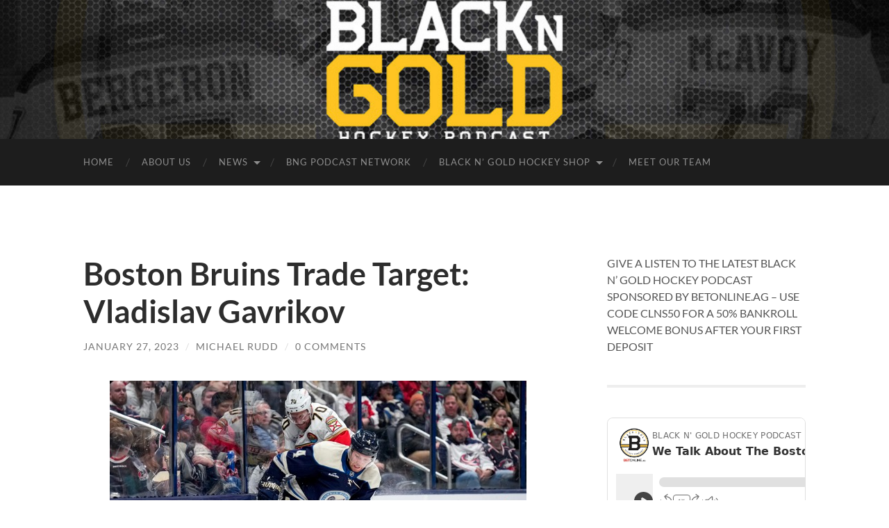

--- FILE ---
content_type: text/html; charset=UTF-8
request_url: https://blackngoldhockey.com/2023/01/boston-bruins-trade-target-vladislav-gavrikov/
body_size: 14058
content:
<!DOCTYPE html>

<html lang="en-US" prefix="og: http://ogp.me/ns# fb: http://ogp.me/ns/fb#">

	<head>
		<meta name="google-adsense-account" content="ca-pub-9640173633652427">
		<meta http-equiv="content-type" content="text/html" charset="UTF-8" />
		<meta name="viewport" content="width=device-width, initial-scale=1.0" >
		
		<link rel="profile" href="http://gmpg.org/xfn/11">

		<title>Boston Bruins Trade Target: Vladislav Gavrikov &#8211; Black N&#039; Gold Hockey</title>
<meta name='robots' content='max-image-preview:large' />
	<style>img:is([sizes="auto" i], [sizes^="auto," i]) { contain-intrinsic-size: 3000px 1500px }</style>
	<script>window._wca = window._wca || [];</script>
<link rel='dns-prefetch' href='//static.addtoany.com' />
<link rel='dns-prefetch' href='//blackngoldhockey.com' />
<link rel='dns-prefetch' href='//stats.wp.com' />
<link rel="alternate" type="application/rss+xml" title="Black N&#039; Gold Hockey &raquo; Feed" href="https://blackngoldhockey.com/feed/" />
<link rel="alternate" type="application/rss+xml" title="Black N&#039; Gold Hockey &raquo; Comments Feed" href="https://blackngoldhockey.com/comments/feed/" />
<link rel="alternate" type="application/rss+xml" title="Black N&#039; Gold Hockey &raquo; Boston Bruins Trade Target: Vladislav Gavrikov Comments Feed" href="https://blackngoldhockey.com/2023/01/boston-bruins-trade-target-vladislav-gavrikov/feed/" />
<script type="text/javascript">
/* <![CDATA[ */
window._wpemojiSettings = {"baseUrl":"https:\/\/s.w.org\/images\/core\/emoji\/16.0.1\/72x72\/","ext":".png","svgUrl":"https:\/\/s.w.org\/images\/core\/emoji\/16.0.1\/svg\/","svgExt":".svg","source":{"concatemoji":"https:\/\/blackngoldhockey.com\/wp-includes\/js\/wp-emoji-release.min.js?ver=6.8.3"}};
/*! This file is auto-generated */
!function(s,n){var o,i,e;function c(e){try{var t={supportTests:e,timestamp:(new Date).valueOf()};sessionStorage.setItem(o,JSON.stringify(t))}catch(e){}}function p(e,t,n){e.clearRect(0,0,e.canvas.width,e.canvas.height),e.fillText(t,0,0);var t=new Uint32Array(e.getImageData(0,0,e.canvas.width,e.canvas.height).data),a=(e.clearRect(0,0,e.canvas.width,e.canvas.height),e.fillText(n,0,0),new Uint32Array(e.getImageData(0,0,e.canvas.width,e.canvas.height).data));return t.every(function(e,t){return e===a[t]})}function u(e,t){e.clearRect(0,0,e.canvas.width,e.canvas.height),e.fillText(t,0,0);for(var n=e.getImageData(16,16,1,1),a=0;a<n.data.length;a++)if(0!==n.data[a])return!1;return!0}function f(e,t,n,a){switch(t){case"flag":return n(e,"\ud83c\udff3\ufe0f\u200d\u26a7\ufe0f","\ud83c\udff3\ufe0f\u200b\u26a7\ufe0f")?!1:!n(e,"\ud83c\udde8\ud83c\uddf6","\ud83c\udde8\u200b\ud83c\uddf6")&&!n(e,"\ud83c\udff4\udb40\udc67\udb40\udc62\udb40\udc65\udb40\udc6e\udb40\udc67\udb40\udc7f","\ud83c\udff4\u200b\udb40\udc67\u200b\udb40\udc62\u200b\udb40\udc65\u200b\udb40\udc6e\u200b\udb40\udc67\u200b\udb40\udc7f");case"emoji":return!a(e,"\ud83e\udedf")}return!1}function g(e,t,n,a){var r="undefined"!=typeof WorkerGlobalScope&&self instanceof WorkerGlobalScope?new OffscreenCanvas(300,150):s.createElement("canvas"),o=r.getContext("2d",{willReadFrequently:!0}),i=(o.textBaseline="top",o.font="600 32px Arial",{});return e.forEach(function(e){i[e]=t(o,e,n,a)}),i}function t(e){var t=s.createElement("script");t.src=e,t.defer=!0,s.head.appendChild(t)}"undefined"!=typeof Promise&&(o="wpEmojiSettingsSupports",i=["flag","emoji"],n.supports={everything:!0,everythingExceptFlag:!0},e=new Promise(function(e){s.addEventListener("DOMContentLoaded",e,{once:!0})}),new Promise(function(t){var n=function(){try{var e=JSON.parse(sessionStorage.getItem(o));if("object"==typeof e&&"number"==typeof e.timestamp&&(new Date).valueOf()<e.timestamp+604800&&"object"==typeof e.supportTests)return e.supportTests}catch(e){}return null}();if(!n){if("undefined"!=typeof Worker&&"undefined"!=typeof OffscreenCanvas&&"undefined"!=typeof URL&&URL.createObjectURL&&"undefined"!=typeof Blob)try{var e="postMessage("+g.toString()+"("+[JSON.stringify(i),f.toString(),p.toString(),u.toString()].join(",")+"));",a=new Blob([e],{type:"text/javascript"}),r=new Worker(URL.createObjectURL(a),{name:"wpTestEmojiSupports"});return void(r.onmessage=function(e){c(n=e.data),r.terminate(),t(n)})}catch(e){}c(n=g(i,f,p,u))}t(n)}).then(function(e){for(var t in e)n.supports[t]=e[t],n.supports.everything=n.supports.everything&&n.supports[t],"flag"!==t&&(n.supports.everythingExceptFlag=n.supports.everythingExceptFlag&&n.supports[t]);n.supports.everythingExceptFlag=n.supports.everythingExceptFlag&&!n.supports.flag,n.DOMReady=!1,n.readyCallback=function(){n.DOMReady=!0}}).then(function(){return e}).then(function(){var e;n.supports.everything||(n.readyCallback(),(e=n.source||{}).concatemoji?t(e.concatemoji):e.wpemoji&&e.twemoji&&(t(e.twemoji),t(e.wpemoji)))}))}((window,document),window._wpemojiSettings);
/* ]]> */
</script>
<style id='wp-emoji-styles-inline-css' type='text/css'>

	img.wp-smiley, img.emoji {
		display: inline !important;
		border: none !important;
		box-shadow: none !important;
		height: 1em !important;
		width: 1em !important;
		margin: 0 0.07em !important;
		vertical-align: -0.1em !important;
		background: none !important;
		padding: 0 !important;
	}
</style>
<link rel='stylesheet' id='wp-block-library-css' href='https://blackngoldhockey.com/wp-includes/css/dist/block-library/style.min.css?ver=6.8.3' type='text/css' media='all' />
<style id='classic-theme-styles-inline-css' type='text/css'>
/*! This file is auto-generated */
.wp-block-button__link{color:#fff;background-color:#32373c;border-radius:9999px;box-shadow:none;text-decoration:none;padding:calc(.667em + 2px) calc(1.333em + 2px);font-size:1.125em}.wp-block-file__button{background:#32373c;color:#fff;text-decoration:none}
</style>
<link rel='stylesheet' id='mediaelement-css' href='https://blackngoldhockey.com/wp-includes/js/mediaelement/mediaelementplayer-legacy.min.css?ver=4.2.17' type='text/css' media='all' />
<link rel='stylesheet' id='wp-mediaelement-css' href='https://blackngoldhockey.com/wp-includes/js/mediaelement/wp-mediaelement.min.css?ver=6.8.3' type='text/css' media='all' />
<style id='jetpack-sharing-buttons-style-inline-css' type='text/css'>
.jetpack-sharing-buttons__services-list{display:flex;flex-direction:row;flex-wrap:wrap;gap:0;list-style-type:none;margin:5px;padding:0}.jetpack-sharing-buttons__services-list.has-small-icon-size{font-size:12px}.jetpack-sharing-buttons__services-list.has-normal-icon-size{font-size:16px}.jetpack-sharing-buttons__services-list.has-large-icon-size{font-size:24px}.jetpack-sharing-buttons__services-list.has-huge-icon-size{font-size:36px}@media print{.jetpack-sharing-buttons__services-list{display:none!important}}.editor-styles-wrapper .wp-block-jetpack-sharing-buttons{gap:0;padding-inline-start:0}ul.jetpack-sharing-buttons__services-list.has-background{padding:1.25em 2.375em}
</style>
<style id='global-styles-inline-css' type='text/css'>
:root{--wp--preset--aspect-ratio--square: 1;--wp--preset--aspect-ratio--4-3: 4/3;--wp--preset--aspect-ratio--3-4: 3/4;--wp--preset--aspect-ratio--3-2: 3/2;--wp--preset--aspect-ratio--2-3: 2/3;--wp--preset--aspect-ratio--16-9: 16/9;--wp--preset--aspect-ratio--9-16: 9/16;--wp--preset--color--black: #000000;--wp--preset--color--cyan-bluish-gray: #abb8c3;--wp--preset--color--white: #fff;--wp--preset--color--pale-pink: #f78da7;--wp--preset--color--vivid-red: #cf2e2e;--wp--preset--color--luminous-vivid-orange: #ff6900;--wp--preset--color--luminous-vivid-amber: #fcb900;--wp--preset--color--light-green-cyan: #7bdcb5;--wp--preset--color--vivid-green-cyan: #00d084;--wp--preset--color--pale-cyan-blue: #8ed1fc;--wp--preset--color--vivid-cyan-blue: #0693e3;--wp--preset--color--vivid-purple: #9b51e0;--wp--preset--color--accent: #8a690e;--wp--preset--color--dark-gray: #444;--wp--preset--color--medium-gray: #666;--wp--preset--color--light-gray: #888;--wp--preset--gradient--vivid-cyan-blue-to-vivid-purple: linear-gradient(135deg,rgba(6,147,227,1) 0%,rgb(155,81,224) 100%);--wp--preset--gradient--light-green-cyan-to-vivid-green-cyan: linear-gradient(135deg,rgb(122,220,180) 0%,rgb(0,208,130) 100%);--wp--preset--gradient--luminous-vivid-amber-to-luminous-vivid-orange: linear-gradient(135deg,rgba(252,185,0,1) 0%,rgba(255,105,0,1) 100%);--wp--preset--gradient--luminous-vivid-orange-to-vivid-red: linear-gradient(135deg,rgba(255,105,0,1) 0%,rgb(207,46,46) 100%);--wp--preset--gradient--very-light-gray-to-cyan-bluish-gray: linear-gradient(135deg,rgb(238,238,238) 0%,rgb(169,184,195) 100%);--wp--preset--gradient--cool-to-warm-spectrum: linear-gradient(135deg,rgb(74,234,220) 0%,rgb(151,120,209) 20%,rgb(207,42,186) 40%,rgb(238,44,130) 60%,rgb(251,105,98) 80%,rgb(254,248,76) 100%);--wp--preset--gradient--blush-light-purple: linear-gradient(135deg,rgb(255,206,236) 0%,rgb(152,150,240) 100%);--wp--preset--gradient--blush-bordeaux: linear-gradient(135deg,rgb(254,205,165) 0%,rgb(254,45,45) 50%,rgb(107,0,62) 100%);--wp--preset--gradient--luminous-dusk: linear-gradient(135deg,rgb(255,203,112) 0%,rgb(199,81,192) 50%,rgb(65,88,208) 100%);--wp--preset--gradient--pale-ocean: linear-gradient(135deg,rgb(255,245,203) 0%,rgb(182,227,212) 50%,rgb(51,167,181) 100%);--wp--preset--gradient--electric-grass: linear-gradient(135deg,rgb(202,248,128) 0%,rgb(113,206,126) 100%);--wp--preset--gradient--midnight: linear-gradient(135deg,rgb(2,3,129) 0%,rgb(40,116,252) 100%);--wp--preset--font-size--small: 16px;--wp--preset--font-size--medium: 20px;--wp--preset--font-size--large: 24px;--wp--preset--font-size--x-large: 42px;--wp--preset--font-size--regular: 19px;--wp--preset--font-size--larger: 32px;--wp--preset--spacing--20: 0.44rem;--wp--preset--spacing--30: 0.67rem;--wp--preset--spacing--40: 1rem;--wp--preset--spacing--50: 1.5rem;--wp--preset--spacing--60: 2.25rem;--wp--preset--spacing--70: 3.38rem;--wp--preset--spacing--80: 5.06rem;--wp--preset--shadow--natural: 6px 6px 9px rgba(0, 0, 0, 0.2);--wp--preset--shadow--deep: 12px 12px 50px rgba(0, 0, 0, 0.4);--wp--preset--shadow--sharp: 6px 6px 0px rgba(0, 0, 0, 0.2);--wp--preset--shadow--outlined: 6px 6px 0px -3px rgba(255, 255, 255, 1), 6px 6px rgba(0, 0, 0, 1);--wp--preset--shadow--crisp: 6px 6px 0px rgba(0, 0, 0, 1);}:where(.is-layout-flex){gap: 0.5em;}:where(.is-layout-grid){gap: 0.5em;}body .is-layout-flex{display: flex;}.is-layout-flex{flex-wrap: wrap;align-items: center;}.is-layout-flex > :is(*, div){margin: 0;}body .is-layout-grid{display: grid;}.is-layout-grid > :is(*, div){margin: 0;}:where(.wp-block-columns.is-layout-flex){gap: 2em;}:where(.wp-block-columns.is-layout-grid){gap: 2em;}:where(.wp-block-post-template.is-layout-flex){gap: 1.25em;}:where(.wp-block-post-template.is-layout-grid){gap: 1.25em;}.has-black-color{color: var(--wp--preset--color--black) !important;}.has-cyan-bluish-gray-color{color: var(--wp--preset--color--cyan-bluish-gray) !important;}.has-white-color{color: var(--wp--preset--color--white) !important;}.has-pale-pink-color{color: var(--wp--preset--color--pale-pink) !important;}.has-vivid-red-color{color: var(--wp--preset--color--vivid-red) !important;}.has-luminous-vivid-orange-color{color: var(--wp--preset--color--luminous-vivid-orange) !important;}.has-luminous-vivid-amber-color{color: var(--wp--preset--color--luminous-vivid-amber) !important;}.has-light-green-cyan-color{color: var(--wp--preset--color--light-green-cyan) !important;}.has-vivid-green-cyan-color{color: var(--wp--preset--color--vivid-green-cyan) !important;}.has-pale-cyan-blue-color{color: var(--wp--preset--color--pale-cyan-blue) !important;}.has-vivid-cyan-blue-color{color: var(--wp--preset--color--vivid-cyan-blue) !important;}.has-vivid-purple-color{color: var(--wp--preset--color--vivid-purple) !important;}.has-black-background-color{background-color: var(--wp--preset--color--black) !important;}.has-cyan-bluish-gray-background-color{background-color: var(--wp--preset--color--cyan-bluish-gray) !important;}.has-white-background-color{background-color: var(--wp--preset--color--white) !important;}.has-pale-pink-background-color{background-color: var(--wp--preset--color--pale-pink) !important;}.has-vivid-red-background-color{background-color: var(--wp--preset--color--vivid-red) !important;}.has-luminous-vivid-orange-background-color{background-color: var(--wp--preset--color--luminous-vivid-orange) !important;}.has-luminous-vivid-amber-background-color{background-color: var(--wp--preset--color--luminous-vivid-amber) !important;}.has-light-green-cyan-background-color{background-color: var(--wp--preset--color--light-green-cyan) !important;}.has-vivid-green-cyan-background-color{background-color: var(--wp--preset--color--vivid-green-cyan) !important;}.has-pale-cyan-blue-background-color{background-color: var(--wp--preset--color--pale-cyan-blue) !important;}.has-vivid-cyan-blue-background-color{background-color: var(--wp--preset--color--vivid-cyan-blue) !important;}.has-vivid-purple-background-color{background-color: var(--wp--preset--color--vivid-purple) !important;}.has-black-border-color{border-color: var(--wp--preset--color--black) !important;}.has-cyan-bluish-gray-border-color{border-color: var(--wp--preset--color--cyan-bluish-gray) !important;}.has-white-border-color{border-color: var(--wp--preset--color--white) !important;}.has-pale-pink-border-color{border-color: var(--wp--preset--color--pale-pink) !important;}.has-vivid-red-border-color{border-color: var(--wp--preset--color--vivid-red) !important;}.has-luminous-vivid-orange-border-color{border-color: var(--wp--preset--color--luminous-vivid-orange) !important;}.has-luminous-vivid-amber-border-color{border-color: var(--wp--preset--color--luminous-vivid-amber) !important;}.has-light-green-cyan-border-color{border-color: var(--wp--preset--color--light-green-cyan) !important;}.has-vivid-green-cyan-border-color{border-color: var(--wp--preset--color--vivid-green-cyan) !important;}.has-pale-cyan-blue-border-color{border-color: var(--wp--preset--color--pale-cyan-blue) !important;}.has-vivid-cyan-blue-border-color{border-color: var(--wp--preset--color--vivid-cyan-blue) !important;}.has-vivid-purple-border-color{border-color: var(--wp--preset--color--vivid-purple) !important;}.has-vivid-cyan-blue-to-vivid-purple-gradient-background{background: var(--wp--preset--gradient--vivid-cyan-blue-to-vivid-purple) !important;}.has-light-green-cyan-to-vivid-green-cyan-gradient-background{background: var(--wp--preset--gradient--light-green-cyan-to-vivid-green-cyan) !important;}.has-luminous-vivid-amber-to-luminous-vivid-orange-gradient-background{background: var(--wp--preset--gradient--luminous-vivid-amber-to-luminous-vivid-orange) !important;}.has-luminous-vivid-orange-to-vivid-red-gradient-background{background: var(--wp--preset--gradient--luminous-vivid-orange-to-vivid-red) !important;}.has-very-light-gray-to-cyan-bluish-gray-gradient-background{background: var(--wp--preset--gradient--very-light-gray-to-cyan-bluish-gray) !important;}.has-cool-to-warm-spectrum-gradient-background{background: var(--wp--preset--gradient--cool-to-warm-spectrum) !important;}.has-blush-light-purple-gradient-background{background: var(--wp--preset--gradient--blush-light-purple) !important;}.has-blush-bordeaux-gradient-background{background: var(--wp--preset--gradient--blush-bordeaux) !important;}.has-luminous-dusk-gradient-background{background: var(--wp--preset--gradient--luminous-dusk) !important;}.has-pale-ocean-gradient-background{background: var(--wp--preset--gradient--pale-ocean) !important;}.has-electric-grass-gradient-background{background: var(--wp--preset--gradient--electric-grass) !important;}.has-midnight-gradient-background{background: var(--wp--preset--gradient--midnight) !important;}.has-small-font-size{font-size: var(--wp--preset--font-size--small) !important;}.has-medium-font-size{font-size: var(--wp--preset--font-size--medium) !important;}.has-large-font-size{font-size: var(--wp--preset--font-size--large) !important;}.has-x-large-font-size{font-size: var(--wp--preset--font-size--x-large) !important;}
:where(.wp-block-post-template.is-layout-flex){gap: 1.25em;}:where(.wp-block-post-template.is-layout-grid){gap: 1.25em;}
:where(.wp-block-columns.is-layout-flex){gap: 2em;}:where(.wp-block-columns.is-layout-grid){gap: 2em;}
:root :where(.wp-block-pullquote){font-size: 1.5em;line-height: 1.6;}
</style>
<link rel='stylesheet' id='woocommerce-layout-css' href='https://blackngoldhockey.com/wp-content/plugins/woocommerce/assets/css/woocommerce-layout.css?ver=10.1.3' type='text/css' media='all' />
<style id='woocommerce-layout-inline-css' type='text/css'>

	.infinite-scroll .woocommerce-pagination {
		display: none;
	}
</style>
<link rel='stylesheet' id='woocommerce-smallscreen-css' href='https://blackngoldhockey.com/wp-content/plugins/woocommerce/assets/css/woocommerce-smallscreen.css?ver=10.1.3' type='text/css' media='only screen and (max-width: 768px)' />
<link rel='stylesheet' id='woocommerce-general-css' href='https://blackngoldhockey.com/wp-content/plugins/woocommerce/assets/css/woocommerce.css?ver=10.1.3' type='text/css' media='all' />
<style id='woocommerce-inline-inline-css' type='text/css'>
.woocommerce form .form-row .required { visibility: visible; }
</style>
<link rel='stylesheet' id='brands-styles-css' href='https://blackngoldhockey.com/wp-content/plugins/woocommerce/assets/css/brands.css?ver=10.1.3' type='text/css' media='all' />
<link rel='stylesheet' id='addtoany-css' href='https://blackngoldhockey.com/wp-content/plugins/add-to-any/addtoany.min.css?ver=1.16' type='text/css' media='all' />
<link rel='stylesheet' id='hemingway_googleFonts-css' href='https://blackngoldhockey.com/wp-content/themes/hemingway/assets/css/fonts.css' type='text/css' media='all' />
<link rel='stylesheet' id='hemingway_style-css' href='https://blackngoldhockey.com/wp-content/themes/hemingway/style.css?ver=2.3.2' type='text/css' media='all' />
<script type="text/javascript" id="addtoany-core-js-before">
/* <![CDATA[ */
window.a2a_config=window.a2a_config||{};a2a_config.callbacks=[];a2a_config.overlays=[];a2a_config.templates={};
/* ]]> */
</script>
<script type="text/javascript" defer src="https://static.addtoany.com/menu/page.js" id="addtoany-core-js"></script>
<script type="text/javascript" src="https://blackngoldhockey.com/wp-includes/js/jquery/jquery.min.js?ver=3.7.1" id="jquery-core-js"></script>
<script type="text/javascript" src="https://blackngoldhockey.com/wp-includes/js/jquery/jquery-migrate.min.js?ver=3.4.1" id="jquery-migrate-js"></script>
<script type="text/javascript" defer src="https://blackngoldhockey.com/wp-content/plugins/add-to-any/addtoany.min.js?ver=1.1" id="addtoany-jquery-js"></script>
<script type="text/javascript" src="https://blackngoldhockey.com/wp-content/plugins/woocommerce/assets/js/jquery-blockui/jquery.blockUI.min.js?ver=2.7.0-wc.10.1.3" id="jquery-blockui-js" defer="defer" data-wp-strategy="defer"></script>
<script type="text/javascript" id="wc-add-to-cart-js-extra">
/* <![CDATA[ */
var wc_add_to_cart_params = {"ajax_url":"\/wp-admin\/admin-ajax.php","wc_ajax_url":"\/?wc-ajax=%%endpoint%%","i18n_view_cart":"View cart","cart_url":"https:\/\/blackngoldhockey.com\/cart\/","is_cart":"","cart_redirect_after_add":"yes"};
/* ]]> */
</script>
<script type="text/javascript" src="https://blackngoldhockey.com/wp-content/plugins/woocommerce/assets/js/frontend/add-to-cart.min.js?ver=10.1.3" id="wc-add-to-cart-js" defer="defer" data-wp-strategy="defer"></script>
<script type="text/javascript" src="https://blackngoldhockey.com/wp-content/plugins/woocommerce/assets/js/js-cookie/js.cookie.min.js?ver=2.1.4-wc.10.1.3" id="js-cookie-js" defer="defer" data-wp-strategy="defer"></script>
<script type="text/javascript" id="woocommerce-js-extra">
/* <![CDATA[ */
var woocommerce_params = {"ajax_url":"\/wp-admin\/admin-ajax.php","wc_ajax_url":"\/?wc-ajax=%%endpoint%%","i18n_password_show":"Show password","i18n_password_hide":"Hide password"};
/* ]]> */
</script>
<script type="text/javascript" src="https://blackngoldhockey.com/wp-content/plugins/woocommerce/assets/js/frontend/woocommerce.min.js?ver=10.1.3" id="woocommerce-js" defer="defer" data-wp-strategy="defer"></script>
<script type="text/javascript" id="WCPAY_ASSETS-js-extra">
/* <![CDATA[ */
var wcpayAssets = {"url":"https:\/\/blackngoldhockey.com\/wp-content\/plugins\/woocommerce-payments\/dist\/"};
/* ]]> */
</script>
<script type="text/javascript" src="https://stats.wp.com/s-202604.js" id="woocommerce-analytics-js" defer="defer" data-wp-strategy="defer"></script>
<link rel="https://api.w.org/" href="https://blackngoldhockey.com/wp-json/" /><link rel="alternate" title="JSON" type="application/json" href="https://blackngoldhockey.com/wp-json/wp/v2/posts/114828" /><link rel="EditURI" type="application/rsd+xml" title="RSD" href="https://blackngoldhockey.com/xmlrpc.php?rsd" />
<meta name="generator" content="WordPress 6.8.3" />
<meta name="generator" content="WooCommerce 10.1.3" />
<link rel="canonical" href="https://blackngoldhockey.com/2023/01/boston-bruins-trade-target-vladislav-gavrikov/" />
<link rel='shortlink' href='https://blackngoldhockey.com/?p=114828' />
		<!-- Custom Logo: hide header text -->
		<style id="custom-logo-css" type="text/css">
			.site-title, .site-description {
				position: absolute;
				clip-path: inset(50%);
			}
		</style>
		<link rel="alternate" title="oEmbed (JSON)" type="application/json+oembed" href="https://blackngoldhockey.com/wp-json/oembed/1.0/embed?url=https%3A%2F%2Fblackngoldhockey.com%2F2023%2F01%2Fboston-bruins-trade-target-vladislav-gavrikov%2F" />
<link rel="alternate" title="oEmbed (XML)" type="text/xml+oembed" href="https://blackngoldhockey.com/wp-json/oembed/1.0/embed?url=https%3A%2F%2Fblackngoldhockey.com%2F2023%2F01%2Fboston-bruins-trade-target-vladislav-gavrikov%2F&#038;format=xml" />
	<style>img#wpstats{display:none}</style>
		<style type="text/css"><!-- Customizer CSS -->::selection { background-color: #8a690e; }.featured-media .sticky-post { background-color: #8a690e; }fieldset legend { background-color: #8a690e; }:root .has-accent-background-color { background-color: #8a690e; }button:hover { background-color: #8a690e; }.button:hover { background-color: #8a690e; }.faux-button:hover { background-color: #8a690e; }a.more-link:hover { background-color: #8a690e; }.wp-block-button__link:hover { background-color: #8a690e; }.is-style-outline .wp-block-button__link.has-accent-color:hover { background-color: #8a690e; }.wp-block-file__button:hover { background-color: #8a690e; }input[type="button"]:hover { background-color: #8a690e; }input[type="reset"]:hover { background-color: #8a690e; }input[type="submit"]:hover { background-color: #8a690e; }.post-tags a:hover { background-color: #8a690e; }.content #respond input[type="submit"]:hover { background-color: #8a690e; }.search-form .search-submit { background-color: #8a690e; }.sidebar .tagcloud a:hover { background-color: #8a690e; }.footer .tagcloud a:hover { background-color: #8a690e; }.is-style-outline .wp-block-button__link.has-accent-color:hover { border-color: #8a690e; }.post-tags a:hover:after { border-right-color: #8a690e; }a { color: #8a690e; }.blog-title a:hover { color: #8a690e; }.blog-menu a:hover { color: #8a690e; }.post-title a:hover { color: #8a690e; }.post-meta a:hover { color: #8a690e; }.blog .format-quote blockquote cite a:hover { color: #8a690e; }:root .has-accent-color { color: #8a690e; }.post-categories a { color: #8a690e; }.post-categories a:hover { color: #8a690e; }.post-nav a:hover { color: #8a690e; }.archive-nav a:hover { color: #8a690e; }.comment-meta-content cite a:hover { color: #8a690e; }.comment-meta-content p a:hover { color: #8a690e; }.comment-actions a:hover { color: #8a690e; }#cancel-comment-reply-link { color: #8a690e; }#cancel-comment-reply-link:hover { color: #8a690e; }.widget-title a { color: #8a690e; }.widget-title a:hover { color: #8a690e; }.widget_text a { color: #8a690e; }.widget_text a:hover { color: #8a690e; }.widget_rss a { color: #8a690e; }.widget_rss a:hover { color: #8a690e; }.widget_archive a { color: #8a690e; }.widget_archive a:hover { color: #8a690e; }.widget_meta a { color: #8a690e; }.widget_meta a:hover { color: #8a690e; }.widget_recent_comments a { color: #8a690e; }.widget_recent_comments a:hover { color: #8a690e; }.widget_pages a { color: #8a690e; }.widget_pages a:hover { color: #8a690e; }.widget_links a { color: #8a690e; }.widget_links a:hover { color: #8a690e; }.widget_recent_entries a { color: #8a690e; }.widget_recent_entries a:hover { color: #8a690e; }.widget_categories a { color: #8a690e; }.widget_categories a:hover { color: #8a690e; }#wp-calendar a { color: #8a690e; }#wp-calendar a:hover { color: #8a690e; }#wp-calendar tfoot a:hover { color: #8a690e; }.wp-calendar-nav a:hover { color: #8a690e; }.widgetmore a { color: #8a690e; }.widgetmore a:hover { color: #8a690e; }</style><!-- /Customizer CSS -->	<noscript><style>.woocommerce-product-gallery{ opacity: 1 !important; }</style></noscript>
	<link rel="icon" href="https://blackngoldhockey.com/wp-content/uploads/2022/09/cropped-cropped-bnglogo-1-32x32.webp" sizes="32x32" />
<link rel="icon" href="https://blackngoldhockey.com/wp-content/uploads/2022/09/cropped-cropped-bnglogo-1-192x192.webp" sizes="192x192" />
<link rel="apple-touch-icon" href="https://blackngoldhockey.com/wp-content/uploads/2022/09/cropped-cropped-bnglogo-1-180x180.webp" />
<meta name="msapplication-TileImage" content="https://blackngoldhockey.com/wp-content/uploads/2022/09/cropped-cropped-bnglogo-1-270x270.webp" />
		<style type="text/css" id="wp-custom-css">
			.blog-info {
	display: none;
	padding: 150px;
}		</style>
		
<!-- START - Open Graph and Twitter Card Tags 3.3.5 -->
 <!-- Facebook Open Graph -->
  <meta property="og:locale" content="en_US"/>
  <meta property="og:site_name" content="Black N&#039; Gold Hockey"/>
  <meta property="og:title" content="Boston Bruins Trade Target: Vladislav Gavrikov"/>
  <meta property="og:url" content="https://blackngoldhockey.com/2023/01/boston-bruins-trade-target-vladislav-gavrikov/"/>
  <meta property="og:type" content="article"/>
  <meta property="og:description" content="(Photo Credit: Joseph Scheller/Columbus Dispatch)



By: Michael Rudd follow me on Twitter @Bosmike808. 



With the NHL trade deadline just over a month away, it&#039;s a good time to look at who the Bruins could realistically add to the roster. Naturally, adding a defenseman should be the top priority"/>
  <meta property="og:image" content="https://blackngoldhockey.com/wp-content/uploads/2023/01/230E23B1-BE1B-43EF-BDCD-334D64A17B50.jpeg"/>
  <meta property="og:image:url" content="https://blackngoldhockey.com/wp-content/uploads/2023/01/230E23B1-BE1B-43EF-BDCD-334D64A17B50.jpeg"/>
  <meta property="og:image:secure_url" content="https://blackngoldhockey.com/wp-content/uploads/2023/01/230E23B1-BE1B-43EF-BDCD-334D64A17B50.jpeg"/>
  <meta property="article:published_time" content="2023-01-27T15:25:25-05:00"/>
  <meta property="article:modified_time" content="2023-01-27T15:25:27-05:00" />
  <meta property="og:updated_time" content="2023-01-27T15:25:27-05:00" />
  <meta property="article:section" content="2022-23"/>
  <meta property="article:section" content="Boston Bruins"/>
  <meta property="article:section" content="NHL"/>
  <meta property="article:section" content="NHL Trade Rumours"/>
  <meta property="article:section" content="Trade Deadline"/>
  <meta property="article:publisher" content="https://www.facebook.com/BlackNGoldHockeyPodcast"/>
 <!-- Google+ / Schema.org -->
 <!-- Twitter Cards -->
  <meta name="twitter:title" content="Boston Bruins Trade Target: Vladislav Gavrikov"/>
  <meta name="twitter:url" content="https://blackngoldhockey.com/2023/01/boston-bruins-trade-target-vladislav-gavrikov/"/>
  <meta name="twitter:description" content="(Photo Credit: Joseph Scheller/Columbus Dispatch)



By: Michael Rudd follow me on Twitter @Bosmike808. 



With the NHL trade deadline just over a month away, it&#039;s a good time to look at who the Bruins could realistically add to the roster. Naturally, adding a defenseman should be the top priority"/>
  <meta name="twitter:image" content="https://blackngoldhockey.com/wp-content/uploads/2023/01/230E23B1-BE1B-43EF-BDCD-334D64A17B50.jpeg"/>
  <meta name="twitter:card" content="summary_large_image"/>
  <meta name="twitter:site" content="@BNGProductions"/>
 <!-- SEO -->
 <!-- Misc. tags -->
 <!-- is_singular -->
<!-- END - Open Graph and Twitter Card Tags 3.3.5 -->
	

	</head>
	
	<body class="wp-singular post-template-default single single-post postid-114828 single-format-standard wp-theme-hemingway theme-hemingway woocommerce-no-js">

		
		<a class="skip-link button" href="#site-content">Skip to the content</a>
	
		<div class="big-wrapper">
	
			<div class="header-cover section bg-dark-light no-padding">

						
				<div class="header section" style="background-image: url( https://blackngoldhockey.com/wp-content/uploads/2022/09/cropped-cropped-BNG_Logo.png );">
							
					<div class="header-inner section-inner">
					
											
							<div class="blog-info">
							
																	<div class="blog-title">
										<a href="https://blackngoldhockey.com" rel="home">Black N&#039; Gold Hockey</a>
									</div>
																
																	<p class="blog-description">Bringing You News About The Boston Bruins</p>
															
							</div><!-- .blog-info -->
							
															
					</div><!-- .header-inner -->
								
				</div><!-- .header -->
			
			</div><!-- .bg-dark -->
			
			<div class="navigation section no-padding bg-dark">
			
				<div class="navigation-inner section-inner group">
				
					<div class="toggle-container section-inner hidden">
			
						<button type="button" class="nav-toggle toggle">
							<div class="bar"></div>
							<div class="bar"></div>
							<div class="bar"></div>
							<span class="screen-reader-text">Toggle mobile menu</span>
						</button>
						
						<button type="button" class="search-toggle toggle">
							<div class="metal"></div>
							<div class="glass"></div>
							<div class="handle"></div>
							<span class="screen-reader-text">Toggle search field</span>
						</button>
											
					</div><!-- .toggle-container -->
					
					<div class="blog-search hidden">
						<form role="search" method="get" class="search-form" action="https://blackngoldhockey.com/">
				<label>
					<span class="screen-reader-text">Search for:</span>
					<input type="search" class="search-field" placeholder="Search &hellip;" value="" name="s" />
				</label>
				<input type="submit" class="search-submit" value="Search" />
			</form>					</div><!-- .blog-search -->
				
					<ul class="blog-menu">
						<li id="menu-item-44215" class="menu-item menu-item-type-custom menu-item-object-custom menu-item-home menu-item-44215"><a href="https://blackngoldhockey.com/">Home</a></li>
<li id="menu-item-111684" class="menu-item menu-item-type-post_type menu-item-object-page menu-item-111684"><a href="https://blackngoldhockey.com/about/">About Us</a></li>
<li id="menu-item-110039" class="menu-item menu-item-type-custom menu-item-object-custom menu-item-has-children menu-item-110039"><a href="#">News</a>
<ul class="sub-menu">
	<li id="menu-item-110037" class="menu-item menu-item-type-taxonomy menu-item-object-category current-post-ancestor current-menu-parent current-post-parent menu-item-110037"><a href="https://blackngoldhockey.com/category/boston-bruins/">Boston Bruins</a></li>
	<li id="menu-item-110038" class="menu-item menu-item-type-taxonomy menu-item-object-category menu-item-110038"><a href="https://blackngoldhockey.com/category/providence-bruins/">Providence Bruins</a></li>
</ul>
</li>
<li id="menu-item-110040" class="menu-item menu-item-type-post_type menu-item-object-page menu-item-110040"><a href="https://blackngoldhockey.com/bng-podcast-network/">BNG Podcast Network</a></li>
<li id="menu-item-110041" class="menu-item menu-item-type-post_type menu-item-object-page menu-item-has-children menu-item-110041"><a href="https://blackngoldhockey.com/shop/">Black N&#8217; Gold Hockey Shop</a>
<ul class="sub-menu">
	<li id="menu-item-110042" class="menu-item menu-item-type-post_type menu-item-object-page menu-item-110042"><a href="https://blackngoldhockey.com/cart/">Cart</a></li>
</ul>
</li>
<li id="menu-item-110036" class="menu-item menu-item-type-post_type menu-item-object-page menu-item-110036"><a href="https://blackngoldhockey.com/staff/">Meet Our Team</a></li>
					 </ul><!-- .blog-menu -->
					 
					 <ul class="mobile-menu">
					
						<li class="menu-item menu-item-type-custom menu-item-object-custom menu-item-home menu-item-44215"><a href="https://blackngoldhockey.com/">Home</a></li>
<li class="menu-item menu-item-type-post_type menu-item-object-page menu-item-111684"><a href="https://blackngoldhockey.com/about/">About Us</a></li>
<li class="menu-item menu-item-type-custom menu-item-object-custom menu-item-has-children menu-item-110039"><a href="#">News</a>
<ul class="sub-menu">
	<li class="menu-item menu-item-type-taxonomy menu-item-object-category current-post-ancestor current-menu-parent current-post-parent menu-item-110037"><a href="https://blackngoldhockey.com/category/boston-bruins/">Boston Bruins</a></li>
	<li class="menu-item menu-item-type-taxonomy menu-item-object-category menu-item-110038"><a href="https://blackngoldhockey.com/category/providence-bruins/">Providence Bruins</a></li>
</ul>
</li>
<li class="menu-item menu-item-type-post_type menu-item-object-page menu-item-110040"><a href="https://blackngoldhockey.com/bng-podcast-network/">BNG Podcast Network</a></li>
<li class="menu-item menu-item-type-post_type menu-item-object-page menu-item-has-children menu-item-110041"><a href="https://blackngoldhockey.com/shop/">Black N&#8217; Gold Hockey Shop</a>
<ul class="sub-menu">
	<li class="menu-item menu-item-type-post_type menu-item-object-page menu-item-110042"><a href="https://blackngoldhockey.com/cart/">Cart</a></li>
</ul>
</li>
<li class="menu-item menu-item-type-post_type menu-item-object-page menu-item-110036"><a href="https://blackngoldhockey.com/staff/">Meet Our Team</a></li>
						
					 </ul><!-- .mobile-menu -->
				 
				</div><!-- .navigation-inner -->
				
			</div><!-- .navigation -->
<main class="wrapper section-inner group" id="site-content">

	<div class="content left">

		<div class="posts">
												        
			<article id="post-114828" class="post-114828 post type-post status-publish format-standard hentry category-2022-23 category-boston-bruins category-nhl category-nhl-trade-rumours category-trade-deadline tag-ben-chiarot tag-brandon-carlo tag-charlie-mcavoy tag-columbus-blue-jackets tag-david-savard tag-don-sweeney tag-hampus-lindholm tag-matt-grzelcyk tag-vladislav-gavrikov">

	<div class="post-header">

		
					
				<h1 class="post-title entry-title">
											Boston Bruins Trade Target: Vladislav Gavrikov									</h1>

							
			<div class="post-meta">
			
				<span class="post-date"><a href="https://blackngoldhockey.com/2023/01/boston-bruins-trade-target-vladislav-gavrikov/">January 27, 2023</a></span>
				
				<span class="date-sep"> / </span>
					
				<span class="post-author"><a href="https://blackngoldhockey.com/author/miker/" title="Posts by Michael Rudd" rel="author">Michael Rudd</a></span>

				
					<span class="date-sep"> / </span>
				
					<a href="https://blackngoldhockey.com/2023/01/boston-bruins-trade-target-vladislav-gavrikov/#respond"><span class="comment">0 Comments</span></a>
								
														
			</div><!-- .post-meta -->

					
	</div><!-- .post-header -->
																					
	<div class="post-content entry-content">
	
		<div class="wp-block-image">
<figure class="aligncenter size-full"><img fetchpriority="high" decoding="async" width="600" height="400" src="https://blackngoldhockey.com/wp-content/uploads/2023/01/230E23B1-BE1B-43EF-BDCD-334D64A17B50.jpeg" alt="" class="wp-image-114949" srcset="https://blackngoldhockey.com/wp-content/uploads/2023/01/230E23B1-BE1B-43EF-BDCD-334D64A17B50.jpeg 600w, https://blackngoldhockey.com/wp-content/uploads/2023/01/230E23B1-BE1B-43EF-BDCD-334D64A17B50-300x200.jpeg 300w" sizes="(max-width: 600px) 100vw, 600px" /><figcaption class="wp-element-caption"><em>(Photo Credit: Joseph Scheller/Columbus Dispatch)</em></figcaption></figure></div>


<p>By: Michael Rudd follow me on Twitter <a href="https://mobile.twitter.com/BOSMike808" target="_blank" rel="noreferrer noopener">@Bosmike808</a>. </p>



<p>With the NHL trade deadline just over a month away, it&#8217;s a good time to look at who the Bruins could realistically add to the roster. Naturally, adding a defenseman should be the top priority for Don Sweeney and company. You don&#8217;t have to look further than last year&#8217;s first-round exit against the Carolina Hurricanes. During that seven-game series Charlie McAvoy, Hampus Lindholm, and Matt Grzelcyk all missed time. Looking a little deeper, McAvoy and Grzelcyk have only played over 70 games in a season once each in their careers. For all his injury issues, even Brandon Carlo has played over 70 games in four seasons. </p>



<p>The Bruins are tied for the top offense in the NHL with the Buffalo Sabres when writing this, scoring 3.81 goals per game. However, with injuries always being a concern, especially for this group, the big move must be on defense. The offense is clearly clicking, so a more defensive-style defenseman should be the target. This is where Columbus Blue Jackets defenseman Vladislav Gavrikov comes in. </p>



<h2 class="wp-block-heading">Who is Vladislav Gavrikov?</h2>



<p>Vladislav Gavrikov was a 2015 sixth-round pick of the Columbus Blue Jackets. The 6 foot 3 213 pounds left-handed defenseman honed his craft in the KHL, where he spent the next four seasons after being drafted. In 2014-15 Gavrikov won the best defenseman at the U20 World Junior Championship while helping lead Russia to a silver medal. Gavrikov also won Olympic gold at the 2018 winter games. However, that was before he joined the NHL and Columbus for the 2019-20 season. Since making the jump to the NHL, Gavrikov has become a top-4 shutdown defender. </p>



<figure class="wp-block-embed is-type-video is-provider-youtube wp-block-embed-youtube wp-embed-aspect-16-9 wp-has-aspect-ratio"><div class="wp-block-embed__wrapper">
<iframe title="Vladislav Gavrikov Blocks 4 Shots on the Same Penalty Kill (Dec. 7, 2019)" width="676" height="380" src="https://www.youtube.com/embed/aexGoawGFvk?feature=oembed" frameborder="0" allow="accelerometer; autoplay; clipboard-write; encrypted-media; gyroscope; picture-in-picture; web-share" allowfullscreen></iframe>
</div></figure>



<p>The Columbus blue line has been decimated with injuries over the last two seasons, and Gavrikov has anchored the backend playing over 22 minutes per game. In the 127 games, Gavrikov has played in the previous two years; he is a combined minus nine. In those same 127 games, the Blue Jackets have a negative 99-goal differential. Plus-minus is a flawed stat, but Gavrikov is clearly doing something right defensively, only to be a minus-nine while 99 goals are outscoring his team. Last season Gavrikov scored a career-high 33 points, but that isn&#8217;t his typical production. Gavrikov scored 18 points in 69 games in the 2019-20 season and 12 points in 55 games the following season. So far this season, Gavrikov has scored 10 points in 47 games. Fortunately, the Bruins don&#8217;t need more scoring from the blue line making Gavrikov&#8217;s defensive game a great fit. </p>



<figure class="wp-block-embed is-type-video is-provider-youtube wp-block-embed-youtube wp-embed-aspect-16-9 wp-has-aspect-ratio"><div class="wp-block-embed__wrapper">
<iframe title="Vladislav Gavrikov saves the day with desperate goal line stand" width="676" height="380" src="https://www.youtube.com/embed/L2PgNkiJ5xs?feature=oembed" frameborder="0" allow="accelerometer; autoplay; clipboard-write; encrypted-media; gyroscope; picture-in-picture; web-share" allowfullscreen></iframe>
</div></figure>



<h2 class="wp-block-heading">What a Trade Could Look Like</h2>



<p>On Monday, January 23rd, the 32 Thoughts podcast touched on what a possible Gavrikov trade could look like. </p>



<figure class="wp-block-embed is-type-rich is-provider-twitter wp-block-embed-twitter"><div class="wp-block-embed__wrapper">
<blockquote class="twitter-tweet" data-width="550" data-dnt="true"><p lang="en" dir="ltr">32 Thoughts Monday News podcast, links to your preferred platform here: <a href="https://t.co/io7Mr1RceU">https://t.co/io7Mr1RceU</a></p>&mdash; Elliotte Friedman (@FriedgeHNIC) <a href="https://twitter.com/FriedgeHNIC/status/1617542057966587904?ref_src=twsrc%5Etfw">January 23, 2023</a></blockquote><script async src="https://platform.twitter.com/widgets.js" charset="utf-8"></script>
</div></figure>



<p>Elliotte Friedman starts by saying Columbus is okay with allowing teams to discuss an extension with Gavrikov&#8217;s camp. Elliotte and his co-host Jeff Marek say Columbus is looking for a package similar to the David Savard trade or the Ben Chiarot trade. For reference, Savard was moved for a first-round pick and a third-rounder in the next draft. Chiarot was traded with 50% of his salary retained for a fourth-round pick, a prospect, and an unprotected first in the next draft. </p>



<p>Why were those players worth those returns? Savard is a right-handed defenseman in his seventh straight season, playing over 19 minutes a game with over 100 hits and 100 blocks. Chiarot was coming off Montreal&#8217;s trip to the Stanley Cup Finals, where he played 25 minutes a game during that run. As impressive as Gavrikov has been, it&#8217;s pretty clear he doesn&#8217;t have the same value at this point. </p>



<p>Any trade for Gavrikov will be built around a first-round pick going back to Columbus. However, instead of a third-round pick or a fourth and a prospect, maybe it&#8217;s just a low-round pick or a mid-tier prospect. Any extension would mean a better return as well. What do you think? Would you trade a first-round pick this year and a fifth-round pick next year for Gavrikov? How about a first and a prospect like Oscar Steen? Keep checking back for more trade targets as the trade deadline approaches. Stay safe out there, and until next time, let&#8217;s go, Bruins. </p>
<div class="addtoany_share_save_container addtoany_content addtoany_content_bottom"><div class="a2a_kit a2a_kit_size_32 addtoany_list" data-a2a-url="https://blackngoldhockey.com/2023/01/boston-bruins-trade-target-vladislav-gavrikov/" data-a2a-title="Boston Bruins Trade Target: Vladislav Gavrikov"><a class="a2a_button_facebook" href="https://www.addtoany.com/add_to/facebook?linkurl=https%3A%2F%2Fblackngoldhockey.com%2F2023%2F01%2Fboston-bruins-trade-target-vladislav-gavrikov%2F&amp;linkname=Boston%20Bruins%20Trade%20Target%3A%20Vladislav%20Gavrikov" title="Facebook" rel="nofollow noopener" target="_blank"></a><a class="a2a_button_mastodon" href="https://www.addtoany.com/add_to/mastodon?linkurl=https%3A%2F%2Fblackngoldhockey.com%2F2023%2F01%2Fboston-bruins-trade-target-vladislav-gavrikov%2F&amp;linkname=Boston%20Bruins%20Trade%20Target%3A%20Vladislav%20Gavrikov" title="Mastodon" rel="nofollow noopener" target="_blank"></a><a class="a2a_button_email" href="https://www.addtoany.com/add_to/email?linkurl=https%3A%2F%2Fblackngoldhockey.com%2F2023%2F01%2Fboston-bruins-trade-target-vladislav-gavrikov%2F&amp;linkname=Boston%20Bruins%20Trade%20Target%3A%20Vladislav%20Gavrikov" title="Email" rel="nofollow noopener" target="_blank"></a><a class="a2a_dd addtoany_share_save addtoany_share" href="https://www.addtoany.com/share"></a></div></div><!-- CONTENT END 1 -->
							
	</div><!-- .post-content -->
				
		
		<div class="post-meta-bottom">

																		
				<p class="post-categories"><span class="category-icon"><span class="front-flap"></span></span> <a href="https://blackngoldhockey.com/category/2022-23/" rel="category tag">2022-23</a>, <a href="https://blackngoldhockey.com/category/boston-bruins/" rel="category tag">Boston Bruins</a>, <a href="https://blackngoldhockey.com/category/nhl/" rel="category tag">NHL</a>, <a href="https://blackngoldhockey.com/category/nhl-trade-rumours/" rel="category tag">NHL Trade Rumours</a>, <a href="https://blackngoldhockey.com/category/trade-deadline/" rel="category tag">Trade Deadline</a></p>
	
						
							<p class="post-tags"><a href="https://blackngoldhockey.com/tag/ben-chiarot/" rel="tag">Ben Chiarot</a><a href="https://blackngoldhockey.com/tag/brandon-carlo/" rel="tag">Brandon Carlo</a><a href="https://blackngoldhockey.com/tag/charlie-mcavoy/" rel="tag">Charlie McAvoy</a><a href="https://blackngoldhockey.com/tag/columbus-blue-jackets/" rel="tag">Columbus Blue Jackets</a><a href="https://blackngoldhockey.com/tag/david-savard/" rel="tag">David Savard</a><a href="https://blackngoldhockey.com/tag/don-sweeney/" rel="tag">Don Sweeney</a><a href="https://blackngoldhockey.com/tag/hampus-lindholm/" rel="tag">Hampus Lindholm</a><a href="https://blackngoldhockey.com/tag/matt-grzelcyk/" rel="tag">Matt Grzelcyk</a><a href="https://blackngoldhockey.com/tag/vladislav-gavrikov/" rel="tag">Vladislav Gavrikov</a></p>
						
												
				<nav class="post-nav group">
											
											<a class="post-nav-older" href="https://blackngoldhockey.com/2023/01/bruins-alumni-draw-huge-crowd-versus-smith-foundation/">
							<h5>Previous post</h5>
							Bruins Alumni Draw Huge Crowd Versus Smith Foundation						</a>
										
											<a class="post-nav-newer" href="https://blackngoldhockey.com/2023/01/vezina-the-case-for-boston-bruins-linus-ullmark/">
							<h5>Next post</h5>
							Vezina: The Case for Boston Bruins&#8217; Linus Ullmark						</a>
					
				</nav><!-- .post-nav -->

											
		</div><!-- .post-meta-bottom -->

			<div id="respond" class="comment-respond">
		<h3 id="reply-title" class="comment-reply-title">Leave a Reply <small><a rel="nofollow" id="cancel-comment-reply-link" href="/2023/01/boston-bruins-trade-target-vladislav-gavrikov/#respond" style="display:none;">Cancel reply</a></small></h3><form action="https://blackngoldhockey.com/wp-comments-post.php" method="post" id="commentform" class="comment-form"><p class="comment-notes"><span id="email-notes">Your email address will not be published.</span> <span class="required-field-message">Required fields are marked <span class="required">*</span></span></p><p class="comment-form-comment"><label for="comment">Comment <span class="required">*</span></label> <textarea id="comment" name="comment" cols="45" rows="8" maxlength="65525" required="required"></textarea></p><p class="comment-form-author"><label for="author">Name <span class="required">*</span></label> <input id="author" name="author" type="text" value="" size="30" maxlength="245" autocomplete="name" required="required" /></p>
<p class="comment-form-email"><label for="email">Email <span class="required">*</span></label> <input id="email" name="email" type="text" value="" size="30" maxlength="100" aria-describedby="email-notes" autocomplete="email" required="required" /></p>
<p class="comment-form-url"><label for="url">Website</label> <input id="url" name="url" type="text" value="" size="30" maxlength="200" autocomplete="url" /></p>
<p class="comment-form-cookies-consent"><input id="wp-comment-cookies-consent" name="wp-comment-cookies-consent" type="checkbox" value="yes" /> <label for="wp-comment-cookies-consent">Save my name, email, and website in this browser for the next time I comment.</label></p>
<p class="comment-subscription-form"><input type="checkbox" name="subscribe_comments" id="subscribe_comments" value="subscribe" style="width: auto; -moz-appearance: checkbox; -webkit-appearance: checkbox;" /> <label class="subscribe-label" id="subscribe-label" for="subscribe_comments">Notify me of follow-up comments by email.</label></p><p class="comment-subscription-form"><input type="checkbox" name="subscribe_blog" id="subscribe_blog" value="subscribe" style="width: auto; -moz-appearance: checkbox; -webkit-appearance: checkbox;" /> <label class="subscribe-label" id="subscribe-blog-label" for="subscribe_blog">Notify me of new posts by email.</label></p><p class="form-submit"><input name="submit" type="submit" id="submit" class="submit" value="Post Comment" /> <input type='hidden' name='comment_post_ID' value='114828' id='comment_post_ID' />
<input type='hidden' name='comment_parent' id='comment_parent' value='0' />
</p><p style="display: none;"><input type="hidden" id="akismet_comment_nonce" name="akismet_comment_nonce" value="a893aefe45" /></p><p style="display: none !important;" class="akismet-fields-container" data-prefix="ak_"><label>&#916;<textarea name="ak_hp_textarea" cols="45" rows="8" maxlength="100"></textarea></label><input type="hidden" id="ak_js_1" name="ak_js" value="210"/><script>document.getElementById( "ak_js_1" ).setAttribute( "value", ( new Date() ).getTime() );</script></p></form>	</div><!-- #respond -->
	
</article><!-- .post -->			
		</div><!-- .posts -->
	
	</div><!-- .content -->

		
		
	<div class="sidebar right" role="complementary">
		<div id="block-13" class="widget widget_block widget_text"><div class="widget-content">
<p>GIVE A LISTEN TO THE LATEST BLACK N’ GOLD HOCKEY PODCAST SPONSORED BY BETONLINE.AG – USE CODE CLNS50 FOR A 50% BANKROLL WELCOME BONUS AFTER YOUR FIRST DEPOSIT</p>
</div></div><div id="block-15" class="widget widget_block"><div class="widget-content"><iframe loading="lazy" width="100%" height="180" frameborder="no" scrolling="no" seamless="" src="https://share.transistor.fm/e/8ffd06c1"></iframe></div></div><div id="block-11" class="widget widget_block widget_text"><div class="widget-content">
<p>WE ASK THAT YOU KINDLY THINK OF US THE NEXT TIME YOU NEED MORE BOSTON BRUINS APPAREL OR OTHER FANTASTIC FANATICS PRODUCTS FROM THE MLB, NBA, NFL, NHL, NCAA, AND NASCAR. CLICK THE BANNER BELOW AND NAVIGATE FROM THERE. THANK YOU!!</p>
</div></div><div id="block-16" class="widget widget_block widget_media_image"><div class="widget-content"><div class="wp-block-image">
<figure class="aligncenter size-full"><a href="https://fanatics.93n6tx.net/c/2231266/620812/9663"><img loading="lazy" decoding="async" width="160" height="600" src="http://blackngoldhockey.com/wp-content/uploads/2022/09/Fanatics-Banner.jpeg" alt="" class="wp-image-111712" srcset="https://blackngoldhockey.com/wp-content/uploads/2022/09/Fanatics-Banner.jpeg 160w, https://blackngoldhockey.com/wp-content/uploads/2022/09/Fanatics-Banner-80x300.jpeg 80w" sizes="auto, (max-width: 160px) 100vw, 160px" /></a></figure></div></div></div><div id="block-17" class="widget widget_block widget_text"><div class="widget-content">
<p>PLEASE HELP US CUT THE RISING COSTS OF OPERATING OUR PODCAST AND WEBSITE CONTENT. THANK YOU!</p>
</div></div><div id="block-18" class="widget widget_block widget_media_image"><div class="widget-content"><div class="wp-block-image">
<figure class="aligncenter size-full"><a href="https://www.patreon.com/blackngoldhockeypodcast"><img loading="lazy" decoding="async" width="300" height="160" src="https://blackngoldhockey.com/wp-content/uploads/2022/09/patreon-logo-300x160-1.png" alt="" class="wp-image-111713"/></a></figure></div></div></div>	</div><!-- .sidebar -->
	

			
</main><!-- .wrapper -->
		
	<div class="footer section large-padding bg-dark">
		
		<div class="footer-inner section-inner group">
		
			<!-- .footer-a -->
				
			<!-- .footer-b -->
								
			<!-- .footer-c -->
					
		</div><!-- .footer-inner -->
	
	</div><!-- .footer -->
	
	<div class="credits section bg-dark no-padding">
	
		<div class="credits-inner section-inner group">
	
			<p class="credits-left">
				&copy; 2026 <a href="https://blackngoldhockey.com">Black N&#039; Gold Hockey</a>
			</p>
			
			<p class="credits-right">
				<span>Theme by <a href="https://andersnoren.se">Anders Noren</a></span> &mdash; <a title="To the top" class="tothetop">Up &uarr;</a>
			</p>
					
		</div><!-- .credits-inner -->
		
	</div><!-- .credits -->

</div><!-- .big-wrapper -->

<script type="speculationrules">
{"prefetch":[{"source":"document","where":{"and":[{"href_matches":"\/*"},{"not":{"href_matches":["\/wp-*.php","\/wp-admin\/*","\/wp-content\/uploads\/*","\/wp-content\/*","\/wp-content\/plugins\/*","\/wp-content\/themes\/hemingway\/*","\/*\\?(.+)"]}},{"not":{"selector_matches":"a[rel~=\"nofollow\"]"}},{"not":{"selector_matches":".no-prefetch, .no-prefetch a"}}]},"eagerness":"conservative"}]}
</script>
	<script type='text/javascript'>
		(function () {
			var c = document.body.className;
			c = c.replace(/woocommerce-no-js/, 'woocommerce-js');
			document.body.className = c;
		})();
	</script>
	<link rel='stylesheet' id='wc-blocks-style-css' href='https://blackngoldhockey.com/wp-content/plugins/woocommerce/assets/client/blocks/wc-blocks.css?ver=wc-10.1.3' type='text/css' media='all' />
<script type="text/javascript" src="https://blackngoldhockey.com/wp-content/themes/hemingway/assets/js/global.js?ver=2.3.2" id="hemingway_global-js"></script>
<script type="text/javascript" src="https://blackngoldhockey.com/wp-includes/js/comment-reply.min.js?ver=6.8.3" id="comment-reply-js" async="async" data-wp-strategy="async"></script>
<script type="text/javascript" src="https://blackngoldhockey.com/wp-content/plugins/woocommerce/assets/js/sourcebuster/sourcebuster.min.js?ver=10.1.3" id="sourcebuster-js-js"></script>
<script type="text/javascript" id="wc-order-attribution-js-extra">
/* <![CDATA[ */
var wc_order_attribution = {"params":{"lifetime":1.0e-5,"session":30,"base64":false,"ajaxurl":"https:\/\/blackngoldhockey.com\/wp-admin\/admin-ajax.php","prefix":"wc_order_attribution_","allowTracking":true},"fields":{"source_type":"current.typ","referrer":"current_add.rf","utm_campaign":"current.cmp","utm_source":"current.src","utm_medium":"current.mdm","utm_content":"current.cnt","utm_id":"current.id","utm_term":"current.trm","utm_source_platform":"current.plt","utm_creative_format":"current.fmt","utm_marketing_tactic":"current.tct","session_entry":"current_add.ep","session_start_time":"current_add.fd","session_pages":"session.pgs","session_count":"udata.vst","user_agent":"udata.uag"}};
/* ]]> */
</script>
<script type="text/javascript" src="https://blackngoldhockey.com/wp-content/plugins/woocommerce/assets/js/frontend/order-attribution.min.js?ver=10.1.3" id="wc-order-attribution-js"></script>
<script type="text/javascript" id="jetpack-stats-js-before">
/* <![CDATA[ */
_stq = window._stq || [];
_stq.push([ "view", JSON.parse("{\"v\":\"ext\",\"blog\":\"183528273\",\"post\":\"114828\",\"tz\":\"-5\",\"srv\":\"blackngoldhockey.com\",\"j\":\"1:14.9.1\"}") ]);
_stq.push([ "clickTrackerInit", "183528273", "114828" ]);
/* ]]> */
</script>
<script type="text/javascript" src="https://stats.wp.com/e-202604.js" id="jetpack-stats-js" defer="defer" data-wp-strategy="defer"></script>
<script defer type="text/javascript" src="https://blackngoldhockey.com/wp-content/plugins/akismet/_inc/akismet-frontend.js?ver=1755282196" id="akismet-frontend-js"></script>

</body>
</html>